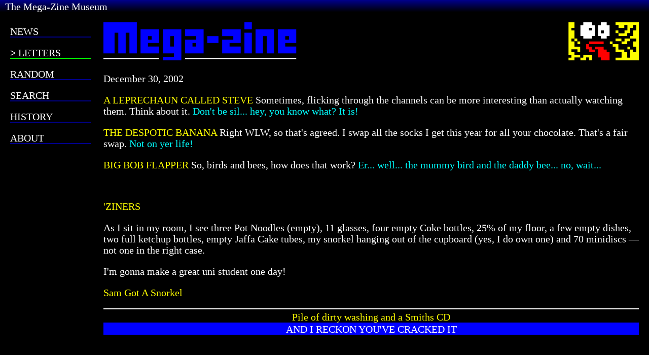

--- FILE ---
content_type: text/html; charset=UTF-8
request_url: https://zinemuseum.co.uk/letters/2002/12/30/
body_size: 2861
content:
<!DOCTYPE html>
<html xmlns="http://www.w3.org/1999/xhtml">
  <head profile="http://www.w3.org/2005/10/profile">
    <meta charset="utf-8">
    <meta name="viewport" content="width=device-width, initial-scale=1.0">
    <meta property="author" content="Mega-Zine Museum">
    <meta property="og:image" content="https://zinemuseum.co.uk/img/davord.png">
    <meta property="og:image:type" content="image/png">
    <meta property="og:image:width" content="1200">
    <meta property="og:image:height" content="630">
    <meta property="og:image:alt" content="Davord, the Mega-Zine Mascot!">
    <meta property="og:type" content="article">
    <meta property="og:title" content="Letters from 2002/12/30">
    <link rel="icon" type="image/x-icon" href="https://zinemuseum.co.uk/favicon.ico">
    <link rel="icon" type="image/png" href="https://zinemuseum.co.uk/favicon-16.png" sizes="16x16">
    <link rel="icon" type="image/png" href="https://zinemuseum.co.uk/favicon-32.png" sizes="32x32">
    <link rel="icon" type="image/png" href="https://zinemuseum.co.uk/favicon-180.png" sizes="180x180">
    <link rel="icon" type="image/png" href="https://zinemuseum.co.uk/favicon-192.png" sizes="192x192">
    <link rel="stylesheet" type="text/css" href="https://zinemuseum.co.uk/font/font-san.css">
    <link rel="stylesheet" type="text/css" href="https://zinemuseum.co.uk/css/main.css">
    <link rel="alternate" type="application/rss+xml" href="https://zinemuseum.co.uk/news/rss/news.xml">
    <link rel="prefetch" href="https://zinemuseum.co.uk/letters/2002/12/31/">
    <title>Mega-Zine Museum: Letters - 2002/12/30</title>
  </head>
  <body>
    <div id="primary">
      <div id="header">
        <input type="checkbox" id="menuButton">
        <label for="menuButton"></label>
        <div id="mobMenu">
          <div class="menuBG"><a href="https://zinemuseum.co.uk/news">NEWS</a></div>
          <div class="menuBG"><a href="https://zinemuseum.co.uk/letters">LETTERS</a></div>
          <div class="menuBG"><a href="https://zinemuseum.co.uk/random">RANDOM</a></div>
          <div class="menuBG"><a href="https://zinemuseum.co.uk/search">SEARCH</a></div>
          <div class="menuBG"><a href="https://zinemuseum.co.uk/history">HISTORY</a></div>
          <div class="menuBG"><a href="https://zinemuseum.co.uk/about">ABOUT</a></div>
        </div>
        <div id="title"><p>&nbsp; The Mega-Zine Museum</p></div>
      </div>
      <div id="main">
        <div id="sidebar">
          <div class="menuBG "><a href="https://zinemuseum.co.uk/news">NEWS</a></div>
          <div class="menuBG menuSL"><a href="https://zinemuseum.co.uk/letters">LETTERS</a></div>
          <div class="menuBG "><a href="https://zinemuseum.co.uk/random">RANDOM</a></div>
          <div class="menuBG "><a href="https://zinemuseum.co.uk/search">SEARCH</a></div>
          <div class="menuBG "><a href="https://zinemuseum.co.uk/history">HISTORY</a></div>
          <div class="menuBG "><a href="https://zinemuseum.co.uk/about">ABOUT</a></div>
        </div>
      <div id="content">
        <div id="letterHead">
          <div id="mzLeft"><img class="mzText" src="https://zinemuseum.co.uk/img/blue-txt.svg" alt="Mega-Zine"></div>
          <div id="mzRight"><img class="wlwIcon" src="https://zinemuseum.co.uk/img/dav-2k-ico.svg" alt="Icon"></div>
        </div>
        <p class="letterDate">December 30, 2002</p>
        <p id="L1" class="zinerE3">A LEPRECHAUN CALLED STEVE <span class="letterE3">Sometimes, flicking through the channels can be more interesting than actually watching them. Think about it.</span> <span class="wlwE3">Don't be sil... hey, you know what? It is!</span></p>
<p class="zinerE3">THE DESPOTIC BANANA <span class="letterE3">Right WLW, so that's agreed. I swap all the socks I get this year for all your chocolate. That's a fair swap.</span> <span class="wlwE3">Not on yer life!</span></p>
<p class="zinerE3">BIG BOB FLAPPER <span class="letterE3">So, birds and bees, how does that work?</span> <span class="wlwE3">Er... well... the mummy bird and the daddy bee... no, wait...</span></p>        
        <div class="ltrDivider"><p>&nbsp;</p></div>
        <p id="L2" class="zinerE3">'ZINERS</p>
<p class="letterE3">As I sit in my room, I see three Pot Noodles (empty), 11 glasses, four empty Coke bottles, 25% of my floor, a few empty dishes, two full ketchup bottles, empty Jaffa Cake tubes, my snorkel hanging out of the cupboard (yes, I do own one) and 70 minidiscs &mdash; not one in the right case.</p>
<p class="letterE3">I'm gonna make a great uni student one day!</p>
<p class="zinerE3">Sam Got A Snorkel</p>
<div class="wlwLine"></div>
<p class="wlwWitAE2">Pile of dirty washing and a Smiths CD</p>
<p class="wlwWitBE3">AND I RECKON YOU'VE CRACKED IT</p>        
        <div class="ltrDivider"><p>&nbsp;</p></div>
        <p id="L3" class="zinerE3">UNRELENTING EVIL</p>
<p class="letterE3">Has anyone noticed how that Zippy from Rainbow has a similar voice to that of a dalek? Surely this must be a cause for concern.</p>
<p class="letterE3">I personally am running up the stairs as I type this.</p>
<p class="zinerE3">The Geek Who Shall Inherit The Earth</p>
<div class="wlwLine"></div>
<p class="wlwWitAE2">Running up the stairs AND typing?</p>
<p class="wlwWitBE3">NOW THAT I GOTTA SEE!</p>        
        <div class="ltrDivider"><p>&nbsp;</p></div>
        <p id="L4" class="zinerE3">FANCY NAMES</p>
<p class="letterE3">So, I understand that dustbin men are now known as refuse relocation experts, eh? If that's the case, then what's your official job title, WLW? Insanity dispenser? God? What is it?</p>
<p class="letterE3">You don't have one? You're working illegally? No contract? Another clever way to avoid tax, eh?</p>
<p class="zinerE3">Genius at Work</p>
<div class="wlwLine"></div>
<p class="wlwWitAE2">I have several titles &mdash; depends which</p>
<p class="wlwWitBE3">GOVERNMENT DEPARTMENT YOU'RE FROM</p>        
        <div class="ltrDivider"><p>&nbsp;</p></div>
        <p id="L5" class="zinerE3">STUFF</p>
<p class="letterE3">Stuff confuses me. No, little stuff confuses me. Big stuff unravels my brain. Oooh, what a horrible thought.</p>
<p class="letterE3">Hang on &mdash; big stuff? Little stuff? That makes no sense at all.</p>
<p class="letterE3">WLW, did you know that if you're blonde, people always expect the worst of you? Can't think why.</p>
<p class="zinerE3">Blonde Butterfly</p>
<div class="wlwLine"></div>
<p class="wlwWitAE2">The most frightening thing is that this</p>
<p class="wlwWitBE3">ALL MADE PERFECT SENSE TO ME</p>        
        <div class="ltrDivider"><p>&nbsp;</p></div>
        <p id="L6" class="zinerE3">IT'S A RAINBOOOOOOOOW!</p>
<p class="letterE3">That new George and Zippy song is an insult to the wonder that is Rainbow! They could at least have made an effort to make the song actually worth listening to.</p>
<p class="letterE3">And the Top Of The Pops performance was terrible. I didn't realize George was a cross-dresser. That tiara is soooooo passe!</p>
<p class="zinerE3">Butterfly of Shadows</p>
<div class="wlwLine"></div>
<p class="wlwWitAE2">It was the stuff of nightmares</p>
<p class="wlwWitBE3">TO BE SURE</p>        
        <div class="ltrDivider"><p>&nbsp;</p></div>
        <p id="L7" class="zinerE3">HEY HEY</p>
<p class="letterE3">Can I just say that my drama teacher rocks. Remember when it snowed last week? Well, she saw it and TOLD us to run to the window to watch the light flakes of happiness fall from the fluffy white clouds... awwww, so sweet.</p>
<p class="letterE3">Now, as soon as she stops flirting with the student teacher, she'll be almost perfect!</p>
<p class="zinerE3">Frank N Furter's Bride</p>
<div class="wlwLine"></div>
<p class="wlwWitAE2">It snowed? Last week? Snowed?</p>
<p class="wlwWitBE3">WHERE WAS I?</p>        
        <div class="ltrDivider"><p>&nbsp;</p></div>
        <p id="L8" class="zinerE3">AHA!</p>
<p class="letterE3">I have finally solved the biggest mystery known to man &mdash; I know why you are called WLW!</p>
<p class="letterE3">It's because you are in fact Jim Scott, radio host of Ohio's 700 WLW station! ... or not.</p>
<p class="zinerE3">Rusti the Vampire Squirrel</p>
<div class="wlwLine"></div>
<p class="wlwWitAE2">Nah, that's my cousin &mdash;</p>
<p class="wlwWitBE3">BILLY BOB WLW</p>        
        <div class="ltrDivider"><p>&nbsp;</p></div>
        <div id="pgNavi">
          <div id="pgNLeft"><a href="https://zinemuseum.co.uk/letters/2002/12/27/"><img id="ltrLArrow" src="https://zinemuseum.co.uk/img/ltr-back.svg"><br>Back</a></div>
          <div id="pgNRight"><a href="https://zinemuseum.co.uk/letters/2002/12/31/"><img id="ltrRArrow" src="https://zinemuseum.co.uk/img/ltr-next.svg"><br>Next</a></div>
        </div>
      </div>
    </div>
    <div id="footer">
      <p>&nbsp; <a href="https://zinemuseum.co.uk/legal">Legal Notices</a> | <a href="https://zinemuseum.co.uk/accessibility">Accessibility</a></p>
    </div>
  </div>
  </body>
</html>

--- FILE ---
content_type: text/css
request_url: https://zinemuseum.co.uk/css/main.css
body_size: 2174
content:
/* Mega-Zine Museum CSS. */

html      { height: 100%; }
body      { font-size: 20px; height: 100%; margin: 0; color: #00FF00; background-color: black; }
h1        { color: #FF00FF; margin: 0; line-height: 42px; }
h1::after { content: ""; position: absolute; z-index: -2; background-color: darkblue; width: 100%; top: 26px; 
            left: 0; height: 12px; }
h2        { color: #FF00FF; margin: 16px 0; line-height: 30px; }
h3        { font-size: 20px; font-weight: initial; color: cyan; }
a         { color: white; text-decoration: none; }
a > img   { vertical-align: text-bottom; }

table, p, ol, ul { line-height: 22px; }

#primary   { min-height: 100%; position: relative; }
#main      { display: flex; align-items: stretch; margin: 0 20px; padding-bottom: 60px; }
#title     { white-space: nowrap; overflow: hidden; text-overflow: ellipsis; }
#content   { order: 2; margin-top: 20px; width: 100%; }

#mobMenu div > a, #sidebar div > a { display: block; margin: -10em; padding: 10em; }
#mobMenu > .menuBG                 { margin: 10px 4px; padding: 10px 4px; }
#mobMenu, #menuButton, .mobBreak   { display: none; }
#menuButton + label                { position: absolute; margin-left: 2px; }
#menuButton:checked + label        { border: solid 1px white; border-radius: 3px; background-repeat: no-repeat;
                                     background-image: linear-gradient(white 0, white 22%, black 22%, black 34%, white 34%, white 44%, black 44%, black 56%, white 56%, white 66%, black 66%, black 78%, white 78%, white 100%); }
#menuButton:checked ~ #mobMenu     { display: initial; }

#letterHead   { display: flex; flex-direction: row; position: relative; }
#header       { display: flex; flex-flow: row; align-items: stretch; z-index: 10; top: 0;
                max-height: 58px; /* position: sticky; */ margin: 0 0 auto 0; padding: 2px 0 0; color: white;
                background-color: darkblue; background-image: linear-gradient(darkblue, black); }
#header p     { margin: 0; padding: 0; }
#header label { display: block; cursor: pointer; border: solid 1px transparent; border-radius: 3px;
                width: 38px; height: 36px; background-size: 38px 36px; background-repeat: no-repeat;
                background-image: linear-gradient(transparent 0, transparent 22%, white 22%, white 34%, transparent 34%, transparent 44%, white 44%, white 56%, transparent 56%, transparent 66%, white 66%, white 78%, transparent 78%, transparent 100%); }

#footer     { position: absolute; bottom: 0; width: 100%; }
#footer p   { width: 100%; line-height: initial; margin: 0; padding: 2px 0; color: white; 
              background-color: darkblue; }
#footspacer { height: 20px; }

#sidebar { order: 1; min-width: 160px; line-height: 20px; margin: 8px 24px 0 0; background-color: black; }
#sidebar > .menuBG                 { border-bottom: 2px solid darkblue; }
#sidebar > .menuBG.menuSL          { border-bottom: 2px solid #00FF00; }
#sidebar > .menuBG.menuSL ::before { content: "> "; color: white; font-weight: bold; white-space: pre; }

#rRandom   { line-height: 30px }

#zForm            { max-width: 350px; }
#zForm > #zName   { width: 90%; height: 22px; font-size: inherit; }
#zForm > #zSubmit { width: 200px; min-height: 22px; margin-top: 4px; font-size: inherit; }

#pgNavi    { display: flex; flex-direction: row; border-top: 2px solid #101F10; border-bottom: 2px solid #101F10; }
#pgNLeft   { margin-left: 4px; }
#pgNRight  { margin-left: auto; margin-right: 4px; }
#ltrLArrow { float: left;  padding: 4px 0 2px 0; }
#ltrRArrow { float: right; padding: 4px 0 2px 0; }
#mzRight   { margin-left: auto; }
#acSave    { width: 100%; }

.menuBG             { overflow: hidden; margin: 20px 0; transition: letter-spacing 0.1s; }
.menuBG:hover       { font-weight: bold; letter-spacing: 2px; }
.headBox            { position: relative; }

.letterDate         { color: white; }
.rev                { display: inline-block; transform: scale(-1, 1); margin: 0 -1px 0 2px; }

.zResult p          { padding-top: 2px; background-color: darkblue; }
.zResult li         { overflow: hidden; text-overflow: ellipsis; }
.zResult li span    { float: left; min-width: 50px; }

.newestBox > h2     { margin-bottom: 0; }
.newestBox > p.date { margin-top: 2px; }


/* Queries */
@media all and (min-width: 1017px)  /* Full Width */
{
  #main               { flex-flow: row; }
  #menuButton + label { display: none; }
  #mobMenu            { display: none !important }
  #sidebar            { display: block; }
  #acSave             { max-width: 200px; }

  .zResult li         { max-width: 730px; white-space: nowrap; }
}
@media all and (max-width: 1016px)  /* Compact Size */
{
  #main       { flex-flow: column wrap; margin: 0 4px; }
  #menuButton { max-width: 38px; max-height: 38px; }
  #mobMenu    { position: fixed; margin-top: auto; width: 100%; z-index: 5; top: 42px; background-color: black; }
  #title      { padding-left: 40px; }
  #sidebar    { display: none; }
  #header     { position: sticky; height: 40px; }
  #header p   { padding-top: 8px; }
  #content    { margin-top: 8px; }
  #footer     { position: initial; }
  #zForm      { max-width: 100%; }
  #zForm > #zSubmit { min-height: 30px; }
  #acSave     { min-height: 40px; }
  
  .menuBG     { text-align: center; background-color: #101F10; }
  .mobBreak   { display: initial; }
  
  .zResult li > a { display: block; margin: -10em; padding: 10em; }
  ol.zResult, ul.zResult { padding-left: 0; padding-right: 0.5%; }
  li.zResult { display: block; padding: 16px 12px 16px 10px; border: 2px solid; border-color: darkblue; }
}

/* Letters Colour Scheme */
.wlwIcon, .mzText    { max-width: 100%; max-height: 75px; object-fit: scale-down; }
.noBullet            { list-style-type: none; padding-left: 20px; }
.noBullet li::marker { content: "" !important; }
.noBullet li img     { vertical-align: text-bottom; }
.dHeight             { font-weight: bold; }

.curator             { background-color: darkblue; color: cyan; padding: 2px 4px; }

.longListTbl         { border-spacing: 0; }
.longListTbl tr > td { border: none; border-collapse: collapse; padding-right: 10px; vertical-align: top; }

.bx                  { display: flex; flex-direction: row; }
.bxLeft              { padding-top: 10px; padding-right: 10px; }

/* ERA 1: Pipes. ERA 2: Splat / Davord. ERA 3: Cyan.*/

#mzULE1 { position: absolute; height: 3px; width: 100%; background-color: white; top: 72%; z-index: -1; }
#mzBG3  { position: absolute; height: 54%; width: 100%; background-color: blue;  top: 20%; z-index: -1; }

.zinerE1,  .zinerE2  { color: #FF00FF; } .zinerE3  { color: yellow; }
.letterE1, .letterE2 { color: #00FF00; } .letterE3 { color: white;  }
.highE1,   .highE2   { color: yellow;  } .highE3   { color: yellow; }
.hiddenE2 { color: gray; }
.warnE2   { color: red; }
.blueE2   { color: darkblue; }

.wlwWitAE1, .wlwWitAE2, .wlwWitAE3 { text-align: center; margin: 0; }
.wlwWitBE1, .wlwWitBE2, .wlwWitBE3 { text-align: center; margin-top: 0; padding-top: 2px; }
.wlwWitAE1 { color: white; }
.wlwWitAE2 { color: yellow; }
.wlwWitAE3 { color: cyan; }
.wlwWitBE1 { color: blue; background-color: #00FF00; }
.wlwWitBE2 { color: white; background-color: red; }
.wlwWitBE3 { color: white; background-color: blue; }
.wlwWitBE1 > .highE1, .wlwWitBE2 > .highE2, .wlwWitBE3 > .highE3 { text-shadow: 2px 2px black; }
.wlwE1, .wlwE2 { color: white; } .wlwE3 { color: cyan; }

.wlwLine, .wlwBlueLine { width: 100%; height: 2px; margin-bottom: 4px; }
.wlwLine               { color: white; background-color: white; }
.wlwBlueLine           { color: blue;  background-color: blue; }
div.ltrDivider         { height: 20px; }

ul.listE1, ul.listE2, ol.listE1, ol.listE2 { color: #00FF00; }
ul.listE1 li::marker, ul.listE2 li::marker { color: #FF00FF; content: "\2022  "; }
ol.listE1 li::marker, ol.listE2 li::marker { color: #FF00FF; }
ol.listE2w, ul.listE3, ol.listE3 { color: white; }
ul.listE3 li::marker { color: yellow; content: "\2022  "; }
ol.listE3 li::marker { color: yellow; padding-left: 20px; }


--- FILE ---
content_type: image/svg+xml
request_url: https://zinemuseum.co.uk/img/dav-2k-ico.svg
body_size: 558
content:
<?xml version="1.0" encoding="UTF-8"?>
<svg width="140mm" height="61.912mm" version="1.1" viewBox="0 0 140 61.912" xmlns="http://www.w3.org/2000/svg">
 <g transform="translate(-129.4 -50.006)">
  <g transform="translate(151.94,-16.11)" stroke-width=".26458">
   <path d="m26.971 90.458v-2.1167h-4.7625v-17.727h4.7625v-4.4979h14.288v4.4979h4.7625v17.727h-4.7625v4.2333h-14.288zm14.288-13.229v-2.1167h-4.7625v4.2333h4.7625zm14.288 13.229v-2.1167h-4.7625v-17.727h4.7625v-4.4979h9.525v4.4979h4.7625v17.727h-4.7625v4.2333h-9.525zm4.7625-8.8635v-2.249h-4.7625v4.4979h4.7625z" fill="#fefefe"/>
   <path d="m3.1588 125.78v-2.249h4.7625v-4.4979h-4.7625v-52.917h9.525v8.9958h-4.7625v4.2333h4.7625v13.229h4.7625v4.4979h4.7625v4.4979h-4.7625v-4.4979h-4.7625v8.7312h9.525v8.9958h-4.7625v-4.4979h-9.525v4.4979h4.7625v4.2333h9.525v4.4979h4.7625v-4.4979h14.288v8.9958h-4.7625v-4.4979h-4.7625v4.4979h-9.525v-4.4979h-9.525v4.4979h-9.525zm9.525-30.956v-2.249h-4.7625v4.4979h4.7625zm66.675 30.956v-2.249h9.525v-8.7312h-9.525v-8.9958h-4.7625v-4.2333h-4.7625v-4.4979h4.7625v4.4979h9.525v8.7312h9.525v4.4979h4.7625v8.7312h4.7625v-13.229h-4.7625v-4.4979h4.7625v4.4979h4.7625v4.4979h4.7625v-8.9958h-4.7625v-8.7312h4.7625v-4.4979h-9.525v4.4979h-4.7625v4.4979h-9.525v-4.4979h-9.525v-4.4979h9.525v4.4979h4.7625v-4.4979h9.525v-4.2333h4.7625v-8.9958h4.7625v-8.7312h-4.7625v4.4979h-4.7625v8.7312h-4.7625v4.4979h-14.287v-4.4979h-4.7625v-4.4979h4.7625v4.4979h9.525v-4.4979h4.7625v-8.7312h-4.7625v4.4979h-9.525v-4.4979h-4.7625v-4.4979h38.1v61.912h-38.1z" fill="#fefe00"/>
   <path d="m55.546 125.78v-2.249h-4.7625v-13.229h-4.7625v4.4979h-9.525v-4.4979h-4.7625v-8.7312h4.7625v-4.4979h23.812v4.4979h-23.812v4.2333h4.7625v4.4979h4.7625v-4.4979h14.288v4.4979h4.7625v4.4979h4.7625v13.229h-14.287z" fill="#fe0000"/>
   <path d="m12.684 125.78v-2.249h9.525v-4.4979h-9.525v-4.2333h-4.7625v-4.4979h9.525v4.4979h4.7625v-8.9958h-9.525v-8.7312h-4.7625v-4.4979h4.7625v-13.229h-4.7625v-4.2333h4.7625v-8.9958h14.287v4.4979h-4.7625v17.727h4.7625v4.2333h14.288v-4.2333h4.7625v-17.727h-4.7625v-4.4979h14.288v4.4979h-4.7625v17.727h4.7625v4.2333h9.525v-4.2333h4.7625v-17.727h-4.7625v-4.4979h14.288v4.4979h4.7625v4.4979h9.525v-4.4979h4.7625v8.7312h-4.7625v4.4979h-9.525v4.4979h14.287v-4.4979h4.7625v-8.7312h4.7625v-4.4979h4.7625v8.7312h-4.7625v8.9958h-4.7625v4.2333h9.525v4.4979h-4.7625v8.7312h4.7625v8.9958h-4.7625v-4.4979h-4.7625v13.229h-4.7625v-8.7312h-4.7625v-4.4979h-9.525v-8.7312h-9.525v4.2333h4.7625v8.9958h9.525v8.7312h-9.525v4.4979h-9.525v-13.229h-4.7625v-4.4979h-4.7625v-4.4979h-14.288v4.4979h4.7625v13.229h4.7625v4.4979h-14.288v-8.9958h-14.288v4.4979h-4.7625v4.4979h-9.525zm33.337-13.229v-2.249h-4.7625v-4.4979h-4.7625v-4.2333h23.812v-4.4979h-23.812v4.4979h-4.7625v8.7312h4.7625v4.4979h9.525zm57.15-4.4979v-2.249h-4.7625v4.4979h4.7625zm-80.962-8.7312v-2.249h-4.7625v-4.4979h-4.7625v4.4979h4.7625v4.4979h4.7625zm52.388 0v-2.249h-4.7625v4.4979h4.7625zm23.812 0v-2.249h4.7625v-4.4979h-9.525v4.4979h-4.7625v-4.4979h-9.525v4.4979h9.525v4.4979h9.525zm-14.287-17.727v-2.249h-4.7625v4.4979h4.7625zm-52.388 44.185v-2.249h4.7625v4.4979h-4.7625zm-28.575-4.4979v-2.249h4.7625v4.4979h-4.7625zm52.388-39.688v-2.249h4.7625v4.4979h-4.7625zm-19.05-4.3656v-2.1167h4.7625v4.2333h-4.7625z"/>
  </g>
 </g>
</svg>


--- FILE ---
content_type: image/svg+xml
request_url: https://zinemuseum.co.uk/img/ltr-back.svg
body_size: 64
content:
<?xml version="1.0" encoding="UTF-8"?>
<svg width="11.259mm" height="19.193mm" version="1.1" viewBox="0 0 11.259 19.193" xmlns="http://www.w3.org/2000/svg">
 <g transform="translate(-56.013 -158.66)">
  <path d="m66.272 159.66-8.8257 8.5964 8.8257 8.5963" fill="none" stroke="#0f0" stroke-linecap="round" stroke-width="2"/>
 </g>
</svg>


--- FILE ---
content_type: image/svg+xml
request_url: https://zinemuseum.co.uk/img/blue-txt.svg
body_size: 344
content:
<?xml version="1.0" encoding="UTF-8"?>
<svg width="247.65mm" height="48.683mm" version="1.1" viewBox="0 0 247.65 48.683" xmlns="http://www.w3.org/2000/svg">
 <g transform="translate(3.6205 -109.08)">
  <g transform="translate(-28.915 16.11)" stroke-width=".26458">
   <path d="m25.295 139.41v-0.66145h71.437v1.3229h-71.437zm104.77 0v-0.66145h142.87v1.3229h-142.87z" fill="#fefefe"/>
   <path d="m101.49 139.41v-2.249h14.288v-4.4979h-14.288v-30.692h23.812v39.688h-23.812zm14.288-22.093v-6.6146h-4.7625v13.229h4.7625zm-90.487-4.4979v-19.844h42.862v39.688h-9.525v-26.458h-4.7625v26.458h-9.525v-26.458h-4.7625v26.458h-14.287zm47.625 4.4979v-15.346h23.812v17.462h-14.287v4.4979h14.287v8.7312h-23.812zm14.287-4.3656v-2.249h-4.7625v4.4979h4.7625zm42.862 10.98v-8.7312h14.288v-4.4979h-14.288v-8.7312h23.812v30.692h-23.812zm14.288-2.249v-2.249h-4.7625v4.4979h4.7625zm33.338 2.249v-8.7312h14.288v-4.4979h-14.288v-8.7312h23.812v17.462h-14.288v4.4979h14.288v8.7312h-23.812zm28.575-4.4979v-13.229h9.525v26.458h-9.525zm14.288-2.1167v-15.346h23.812v30.692h-9.525v-21.96h-4.7625v21.96h-9.525zm28.575 0v-15.346h23.812v17.462h-14.288v4.4979h14.288v8.7312h-23.812zm14.288-4.3656v-2.249h-4.7625v4.4979h4.7625zm-104.77 2.1167v-4.3656h14.288v8.7312h-14.288zm47.625-17.595v-4.4979h9.525v8.9958h-9.525z" fill="#00f"/>
  </g>
 </g>
</svg>
